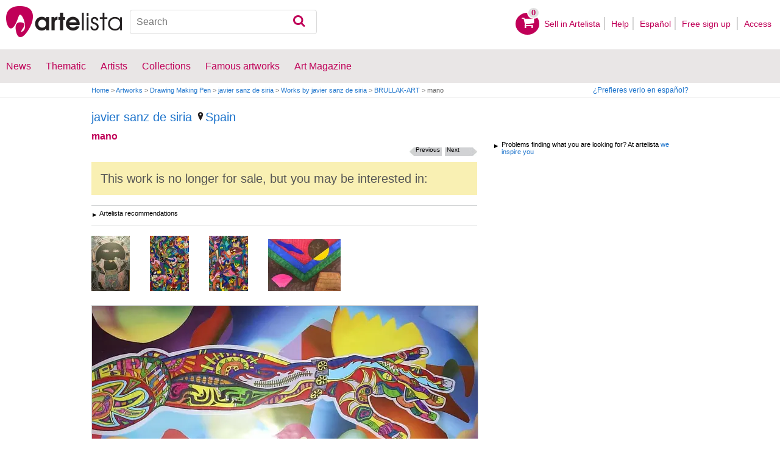

--- FILE ---
content_type: text/html; charset=utf-8
request_url: https://www.google.com/recaptcha/api2/aframe
body_size: 267
content:
<!DOCTYPE HTML><html><head><meta http-equiv="content-type" content="text/html; charset=UTF-8"></head><body><script nonce="9slRNx2NuQCNH5sLwNzsJw">/** Anti-fraud and anti-abuse applications only. See google.com/recaptcha */ try{var clients={'sodar':'https://pagead2.googlesyndication.com/pagead/sodar?'};window.addEventListener("message",function(a){try{if(a.source===window.parent){var b=JSON.parse(a.data);var c=clients[b['id']];if(c){var d=document.createElement('img');d.src=c+b['params']+'&rc='+(localStorage.getItem("rc::a")?sessionStorage.getItem("rc::b"):"");window.document.body.appendChild(d);sessionStorage.setItem("rc::e",parseInt(sessionStorage.getItem("rc::e")||0)+1);localStorage.setItem("rc::h",'1768891186910');}}}catch(b){}});window.parent.postMessage("_grecaptcha_ready", "*");}catch(b){}</script></body></html>

--- FILE ---
content_type: application/javascript; charset=utf-8
request_url: https://fundingchoicesmessages.google.com/f/AGSKWxVQ8gkitq3k5Ggs0y0tGD4DM8asJKFLv5KCDR8-jQN3ULZfcFTQIeDN3Fc8PAKv9a7WN1rRw-OVm1v8bDIbl8PbPMSyrQxNnvcnvimanZxHSWUEyW76mHISwUb-nBzlZmqrmwPGYty4rGhYzES_tWp0TkrC-ZDDTDwmRFQCnBH8pUKV-b2IiFaNZ__Q/_/gen_ads_&bannerid=/valueclickbanner./ad-refresh./adslide.
body_size: -1291
content:
window['f3beb7a6-207a-4dfe-9991-82d6d5274e68'] = true;